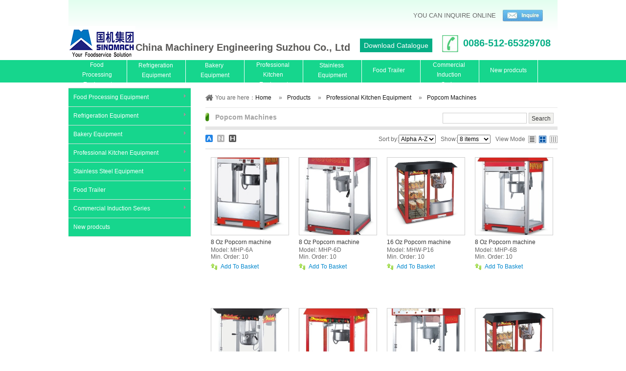

--- FILE ---
content_type: text/html; charset=UTF-8
request_url: http://www.cmecfm.com/products-category/popcom-machines.html
body_size: 6418
content:
<!--Designed by Suzhou Wonder Technology Co., Ltd.<br>
If you have any comments or suggestions please send your E-mail to service@iwonder.cn -->
<!DOCTYPE html>
<html lang="en" prefix="og: http://ogp.me/ns# fb: http://ogp.me/ns/fb#">
<head>
    <meta charset="UTF-8">
    <title>Popcom Machines, Popcom Machines Products, Popcom Machines Manufacturers, Popcom Machines Suppliers and Exporters - China  Machinery Engineering Suzhou Co., Ltd</title>
    <meta name="keywords" content="Popcom Machines, Popcom Machines Manufacturers, Popcom Machines Suppliers, Popcom Machines Exporters"/>
    <meta name="description" content="Popcom Machines, find quality Popcom Machines Products,Popcom Machines Manufacturers, Popcom Machines Suppliers and Exporters atChina  Machinery Engineering Suzhou Co., Ltd."/>
    <link rel="dns-prefetch" href="http://cmecfm.usa02.wondercdn.com">
    <meta http-equiv="X-UA-Compatible" content="IE=edge,Chrome=1"/>
    <meta name="viewport" content="width=device-width, initial-scale=1.0, maximum-scale=1.0, user-scalable=no">
            <link href="https://fonts.googleapis.com/css?family=Pontano+Sans&amp;display=swap" rel="stylesheet">
    <link rel="amphtml" href="https://www.example.com/url/to/amp/document.html">
    <link rel="stylesheet" href="http://cmecfm.usa02.wondercdn.com/public/static/css/home/en-us/reset2.css">
    <link rel="stylesheet" href="http://cmecfm.usa02.wondercdn.com/public/static/css/home/en-us/style.css?v=1">
    <script defer src="http://cmecfm.usa02.wondercdn.com/public/static/js/home/en-us/jquery-1.8.3.min.js"></script>
    <script defer src="http://cmecfm.usa02.wondercdn.com/public/static/js/home/en-us/collection.js"></script>
    <script defer src="http://cmecfm.usa02.wondercdn.com/public/static/js/home/en-us/public.js"></script>
    <script defer src="http://cmecfm.usa02.wondercdn.com/public/static/js/home/en-us/rollSlide.js"></script>
    <script defer src="/public/static/js/home/en-us/iwonder.js"></script>
    <script defer src="http://cmecfm.usa02.wondercdn.com/public/static/js/common/jquery.form.js"></script>
    <script defer src="http://cmecfm.usa02.wondercdn.com/public/static/js/common/layer/layer.js"></script>
    <script defer src="http://cmecfm.usa02.wondercdn.com/public/static/js/home/en-us/php.js"></script>
                <meta property="og:title" content="Popcom Machines"/>
    <meta property="og:type" content="website"/>
    <meta property="og:url" content="http://www.cmecfm.com/products-category/popcom-machines.html"/>
    <meta property="og:site_name" content="PTC Hotel Equipment"/>
    <meta property="og:description" content="Popcom Machines, find quality Popcom Machines Products,Popcom Machines Manufacturers, Popcom Machines Suppliers and Exporters atChina  Machinery Engineering Suzhou Co., Ltd."/>
    <meta property="og:image" content="http://cmecfm.usa02.wondercdn.com/uploads/image/66f8e2972a841.png"/>
</head>
<body>
<div class="header">
    <div class="content">
        <div class="items">
            <div class="logo_box">
                <a href="/"><img src="http://cmecfm.usa02.wondercdn.com/uploads/image/66f8e2972a841.png" alt=""></a>
            </div>
            <h3>China  Machinery Engineering Suzhou Co., Ltd</h3>
            <a href="/download.html" class="download">Download Catalogue</a>
            <div class="mobile"><img src="http://cmecfm.usa02.wondercdn.com/public/static/images/home/en-us/918_icon.png" alt="">0086-512-65329708</div>
            <div class="email">YOU CAN INQUIRE ONLINE <a href="mailto:zhong.chencheng@cmecsz.com"><img src="http://cmecfm.usa02.wondercdn.com/public/static/images/home/en-us/924_icon.png" alt=""></a></div>
        </div>
    </div>
    <div class="header_nav">
        <div class="content">
            <div class="nav">
                <ul class="nav_normal nav_list">
                                        <li class="dropdown ">
                        <a href="/products-category/food-preparation.html">
                            <span>Food Processing Equipment</span>
                        </a>
                                                <ul class="dropdown_menu ">
                                                        <li><a href="/products-category/vegetable-processing.html">Vegetable Processing</a></li>
                                                        <li><a href="/products-category/bakery-preparation.html">Bakery Preparation</a></li>
                                                        <li><a href="/products-category/melamine-tray.html">Melamine Tray</a></li>
                                                        <li><a href="/products-category/blending-and-drinks.html">Blending And Drinks</a></li>
                                                        <li><a href="/products-category/tm-series-plucker.html">TM Series Plucker</a></li>
                                                        <li><a href="/products-category/meat-processing.html">Meat Processing</a></li>
                                                        <li><a href="/products-category/food-vegetable-cutter-series.html">Food Vegetable Cutter Series</a></li>
                                                        <li><a href="/products-category/noodle-presser.html">Noodle Presser</a></li>
                                                        <li><a href="/products-category/flour-mill-machine.html">Flour Mill Machine</a></li>
                                                    </ul>
                                            </li>
                                        <li class="dropdown ">
                        <a href="/products-category/refrigeration-equipment.html">
                            <span>Refrigeration Equipment</span>
                        </a>
                                                <ul class="dropdown_menu ">
                                                        <li><a href="/products-category/display-case.html">Display Case</a></li>
                                                        <li><a href="/products-category/drinks.html">Drinks</a></li>
                                                        <li><a href="/products-category/ice-machine.html">Ice Machine</a></li>
                                                        <li><a href="/products-category/refrigerator-and-freezer.html">Refrigerator And Freezer</a></li>
                                                        <li><a href="/products-category/ice-cream-machine.html">Ice Cream Machine</a></li>
                                                        <li><a href="/products-category/ice-lolly-machine.html">Ice Lolly Machine</a></li>
                                                        <li><a href="/products-category/buffet-fridge.html">Buffet fridge</a></li>
                                                    </ul>
                                            </li>
                                        <li class="dropdown ">
                        <a href="/products-category/baking-equipment.html">
                            <span>Bakery Equipment</span>
                        </a>
                                                <ul class="dropdown_menu ">
                                                        <li><a href="/products-category/commercial-pizza-ovens.html">Commercial Pizza Ovens</a></li>
                                                        <li><a href="/products-category/baking-ovens.html">Baking Ovens</a></li>
                                                        <li><a href="/products-category/other-and-accessories.html">Other And Accessories</a></li>
                                                        <li><a href="/products-category/convection-ovens.html">Convection Ovens</a></li>
                                                        <li><a href="/products-category/combi-ovens.html">Combi Ovens</a></li>
                                                    </ul>
                                            </li>
                                        <li class="dropdown ">
                        <a href="/products-category/cooking-equipment.html">
                            <span>Professional Kitchen Equipment</span>
                        </a>
                                                <ul class="dropdown_menu ">
                                                        <li><a href="/products-category/popcom-machines.html">Popcom Machines</a></li>
                                                        <li><a href="/products-category/donut-machines.html">Donut Machines</a></li>
                                                        <li><a href="/products-category/commercial-fryers.html">Commercial Fryers</a></li>
                                                        <li><a href="/products-category/combination-cooking-line.html">Combination Cooking Line</a></li>
                                                        <li><a href="/products-category/gas-stove.html">Gas Stove</a></li>
                                                        <li><a href="/products-category/electric-food-warmers.html">Electric Food Warmers</a></li>
                                                        <li><a href="/products-category/commercial-waffle-makers.html">Commercial Waffle Makers</a></li>
                                                        <li><a href="/products-category/hot-food-display.html">Hot Food Display</a></li>
                                                        <li><a href="/products-category/commercial-grills.html">Commercial Grills</a></li>
                                                        <li><a href="/products-category/hot-chocolate-machine.html">Hot chocolate machine</a></li>
                                                        <li><a href="/products-category/bain-maries.html">Bain Maries</a></li>
                                                        <li><a href="/products-category/commercial-griddles.html">Commercial Griddles</a></li>
                                                        <li><a href="/products-category/commercial-toasters.html">Commercial Toasters</a></li>
                                                        <li><a href="/products-category/chicken-rotisserie-ovens.html">Chicken Rotisserie Ovens</a></li>
                                                        <li><a href="/products-category/salamander-grills.html">Salamander Grills</a></li>
                                                        <li><a href="/products-category/shawarma-machines.html">Shawarma Machines</a></li>
                                                        <li><a href="/products-category/hot-dog-grills.html">Hot Dog Grills</a></li>
                                                        <li><a href="/products-category/contact-grill.html">Contact Grill</a></li>
                                                        <li><a href="/products-category/candy-floss-machines.html">Candy Floss Machines</a></li>
                                                        <li><a href="/products-category/crepe-machines.html">Crepe Machines</a></li>
                                                        <li><a href="/products-category/sealing-machine.html">Sealing machine</a></li>
                                                        <li><a href="/products-category/food-heat-lamps.html">Food Heat Lamps</a></li>
                                                        <li><a href="/products-category/commercial-electric-hot-plates.html">Commercial Electric Hot Plates</a></li>
                                                        <li><a href="/products-category/restaurant-steamers.html">Restaurant Steamers</a></li>
                                                    </ul>
                                            </li>
                                        <li class="dropdown ">
                        <a href="/products-category/stainless-steel-equipment.html">
                            <span>Stainless Equipment</span>
                        </a>
                                                <ul class="dropdown_menu ">
                                                        <li><a href="/products-category/chafe-dish-and-dispenser.html">Chafe Dish And Dispenser</a></li>
                                                        <li><a href="/products-category/table-and-sink.html">Table And Sink</a></li>
                                                        <li><a href="/products-category/shelf-and-cabinet.html">Shelf And Cabinet</a></li>
                                                        <li><a href="/products-category/rack-and-cart.html">Rack And Cart</a></li>
                                                    </ul>
                                            </li>
                                        <li class="dropdown ">
                        <a href="/products-category/vending-machines.html">
                            <span>Food Trailer</span>
                        </a>
                                                <ul class="dropdown_menu ">
                                                        <li><a href="/products-category/snack-amp-drink-vending-machine.html">Food Trailer</a></li>
                                                    </ul>
                                            </li>
                                        <li class="dropdown ">
                        <a href="/products-category/commercial-induction-series.html">
                            <span>Commercial Induction Series</span>
                        </a>
                                                <ul class="dropdown_menu ">
                                                        <li><a href="/products-category/commercial-induction-cooker.html">Commercial Induction Cooker</a></li>
                                                        <li><a href="/products-category/commercial-induction-deep-fryer.html">Commercial Induction Deep Fryer</a></li>
                                                        <li><a href="/products-category/commercial-induction-warmer.html">Commercial Induction Warmer</a></li>
                                                    </ul>
                                            </li>
                                        <li class="dropdown ">
                        <a href="/products-category/new-prodcuts.html">
                            <span>New prodcuts</span>
                        </a>
                                            </li>
                                    </ul>
            </div>
        </div>
    </div>
</div>
<div class="con_tabInfo product_box">
    <div class="content">
        <div class="items">
            <div class="tab_left">
    <div class="tab_links">
                <div class="nav_link">
            <a href="/products-category/food-preparation.html">Food Processing Equipment</a>
                        <div class="nav_serLink">
                                <div class="item">
                    <a href="/products-category/vegetable-processing.html">Vegetable Processing</a>
                                        <div class="nav_thirdLink">
                        <ul>
                                                        <li><a href="/products-category/vegetable-and-meat-processors.html">Vegetable and Meat Processors</a></li>
                                                        <li><a href="/products-category/potato-peeling-machines.html">Potato Peeling Machines</a></li>
                                                        <li><a href="/products-category/bowl-cutters.html">Bowl Cutters</a></li>
                                                        <li><a href="/products-category/potato-chips-machines.html">potato Chips Machines</a></li>
                                                    </ul>
                    </div>
                                    </div>
                                <div class="item">
                    <a href="/products-category/bakery-preparation.html">Bakery Preparation</a>
                                        <div class="nav_thirdLink">
                        <ul>
                                                        <li><a href="/products-category/food-mixers.html">Food Mixers</a></li>
                                                        <li><a href="/products-category/dough-sheeters.html">Dough Sheeters</a></li>
                                                        <li><a href="/products-category/spiral-mixers.html">Spiral Mixers</a></li>
                                                        <li><a href="/products-category/pizza-dough-presses.html">Pizza Dough Presses</a></li>
                                                        <li><a href="/products-category/bread-slicers.html">Bread Slicers</a></li>
                                                    </ul>
                    </div>
                                    </div>
                                <div class="item">
                    <a href="/products-category/melamine-tray.html">Melamine Tray</a>
                                    </div>
                                <div class="item">
                    <a href="/products-category/blending-and-drinks.html">Blending And Drinks</a>
                                        <div class="nav_thirdLink">
                        <ul>
                                                        <li><a href="/products-category/commerical-orange-juicers.html">Commerical Orange Juicers</a></li>
                                                        <li><a href="/products-category/milk-shakers.html">Milk Shakers</a></li>
                                                        <li><a href="/products-category/commercial-blenders.html">Commercial Blenders</a></li>
                                                    </ul>
                    </div>
                                    </div>
                                <div class="item">
                    <a href="/products-category/tm-series-plucker.html">TM Series Plucker</a>
                                    </div>
                                <div class="item">
                    <a href="/products-category/meat-processing.html">Meat Processing</a>
                                        <div class="nav_thirdLink">
                        <ul>
                                                        <li><a href="/products-category/commercial-meat-slicers.html">Commercial Meat Slicers</a></li>
                                                        <li><a href="/products-category/commercial-meat-grinders.html">Commercial Meat Grinders</a></li>
                                                        <li><a href="/products-category/meatball-machines.html">Meatball Machines</a></li>
                                                        <li><a href="/products-category/sausage-fillers.html">Sausage Fillers</a></li>
                                                        <li><a href="/products-category/meat-bone-saws.html">Meat Bone Saws</a></li>
                                                    </ul>
                    </div>
                                    </div>
                                <div class="item">
                    <a href="/products-category/food-vegetable-cutter-series.html">Food Vegetable Cutter Series</a>
                                    </div>
                                <div class="item">
                    <a href="/products-category/noodle-presser.html">Noodle Presser</a>
                                    </div>
                                <div class="item">
                    <a href="/products-category/flour-mill-machine.html">Flour Mill Machine</a>
                                    </div>
                            </div>
                    </div>
                <div class="nav_link">
            <a href="/products-category/refrigeration-equipment.html">Refrigeration Equipment</a>
                        <div class="nav_serLink">
                                <div class="item">
                    <a href="/products-category/display-case.html">Display Case</a>
                                        <div class="nav_thirdLink">
                        <ul>
                                                        <li><a href="/products-category/salad-bar-series.html">Salad Bar Series</a></li>
                                                        <li><a href="/products-category/super-market-display.html">super Market Display</a></li>
                                                        <li><a href="/products-category/refrigerated-sushi-cases.html">Refrigerated Sushi Cases</a></li>
                                                        <li><a href="/products-category/ice-cream-displays.html">Ice Cream Displays</a></li>
                                                        <li><a href="/products-category/bakery-cases.html">Bakery Cases</a></li>
                                                    </ul>
                    </div>
                                    </div>
                                <div class="item">
                    <a href="/products-category/drinks.html">Drinks</a>
                                        <div class="nav_thirdLink">
                        <ul>
                                                        <li><a href="/products-category/beverage-dispensers.html">Beverage Dispensers</a></li>
                                                        <li><a href="/products-category/bar-refrigerators.html">Bar refrigerators</a></li>
                                                        <li><a href="/products-category/wine-coolers.html">Wine Coolers</a></li>
                                                        <li><a href="/products-category/beverage-refrigerators.html">Beverage Refrigerators</a></li>
                                                        <li><a href="/products-category/slush-machines.html">Slush Machines</a></li>
                                                    </ul>
                    </div>
                                    </div>
                                <div class="item">
                    <a href="/products-category/ice-machine.html">Ice Machine</a>
                                        <div class="nav_thirdLink">
                        <ul>
                                                        <li><a href="/products-category/ice-crushers.html">Ice Crushers</a></li>
                                                        <li><a href="/products-category/commercial-ice-makers.html">Commercial Ice Makers</a></li>
                                                    </ul>
                    </div>
                                    </div>
                                <div class="item">
                    <a href="/products-category/refrigerator-and-freezer.html">Refrigerator And Freezer</a>
                                        <div class="nav_thirdLink">
                        <ul>
                                                        <li><a href="/products-category/commercial-prep-tables.html">Commercial Prep Tables</a></li>
                                                        <li><a href="/products-category/walkin-cold-rooms.html">Walk-in Cold Rooms</a></li>
                                                    </ul>
                    </div>
                                    </div>
                                <div class="item">
                    <a href="/products-category/ice-cream-machine.html">Ice Cream Machine</a>
                                        <div class="nav_thirdLink">
                        <ul>
                                                        <li><a href="/products-category/ice-cream-machines.html">Ice Cream Machines</a></li>
                                                        <li><a href="/products-category/hard-ice-cream-machine.html">Hard Ice Cream Machine</a></li>
                                                        <li><a href="/products-category/ice-cream-cone-machines.html">Ice Cream Cone Machines</a></li>
                                                    </ul>
                    </div>
                                    </div>
                                <div class="item">
                    <a href="/products-category/ice-lolly-machine.html">Ice Lolly Machine</a>
                                    </div>
                                <div class="item">
                    <a href="/products-category/buffet-fridge.html">Buffet fridge</a>
                                    </div>
                            </div>
                    </div>
                <div class="nav_link">
            <a href="/products-category/baking-equipment.html">Bakery Equipment</a>
                        <div class="nav_serLink">
                                <div class="item">
                    <a href="/products-category/commercial-pizza-ovens.html">Commercial Pizza Ovens</a>
                                        <div class="nav_thirdLink">
                        <ul>
                                                        <li><a href="/products-category/wood-fired-pizza-oven.html">Wood Fired Pizza Oven</a></li>
                                                        <li><a href="/products-category/electric-pizza-ovens.html">Electric Pizza Ovens</a></li>
                                                        <li><a href="/products-category/conveyor-pizza-ovens.html">Conveyor Pizza Ovens</a></li>
                                                        <li><a href="/products-category/gas-pizza-ovens.html">Gas Pizza Ovens</a></li>
                                                    </ul>
                    </div>
                                    </div>
                                <div class="item">
                    <a href="/products-category/baking-ovens.html">Baking Ovens</a>
                                        <div class="nav_thirdLink">
                        <ul>
                                                        <li><a href="/products-category/gas-baking-ovens.html">Gas Baking Ovens</a></li>
                                                        <li><a href="/products-category/electric-baking-ovens.html">Electric Baking Ovens</a></li>
                                                        <li><a href="/products-category/electric-rack-ovens.html">Electric Rack Ovens</a></li>
                                                        <li><a href="/products-category/gas-rack-ovens.html">Gas Rack Ovens</a></li>
                                                        <li><a href="/products-category/diesel-rack-ovens.html">Diesel Rack Ovens</a></li>
                                                    </ul>
                    </div>
                                    </div>
                                <div class="item">
                    <a href="/products-category/other-and-accessories.html">Other And Accessories</a>
                                        <div class="nav_thirdLink">
                        <ul>
                                                        <li><a href="/products-category/bakery-proofers.html">Bakery Proofers</a></li>
                                                        <li><a href="/products-category/paste-dividing-machine.html">Paste dividing machine</a></li>
                                                    </ul>
                    </div>
                                    </div>
                                <div class="item">
                    <a href="/products-category/convection-ovens.html">Convection Ovens</a>
                                        <div class="nav_thirdLink">
                        <ul>
                                                        <li><a href="/products-category/electric-convection-ovens.html">Electric Convection Ovens</a></li>
                                                        <li><a href="/products-category/gas-convection-ovens.html">Gas Convection Ovens</a></li>
                                                    </ul>
                    </div>
                                    </div>
                                <div class="item">
                    <a href="/products-category/combi-ovens.html">Combi Ovens</a>
                                        <div class="nav_thirdLink">
                        <ul>
                                                        <li><a href="/products-category/electric-combi-ovens.html">Electric Combi Ovens</a></li>
                                                    </ul>
                    </div>
                                    </div>
                            </div>
                    </div>
                <div class="nav_link">
            <a href="/products-category/cooking-equipment.html">Professional Kitchen Equipment</a>
                        <div class="nav_serLink">
                                <div class="item">
                    <a href="/products-category/popcom-machines.html">Popcom Machines</a>
                                    </div>
                                <div class="item">
                    <a href="/products-category/donut-machines.html">Donut Machines</a>
                                    </div>
                                <div class="item">
                    <a href="/products-category/commercial-fryers.html">Commercial Fryers</a>
                                        <div class="nav_thirdLink">
                        <ul>
                                                        <li><a href="/products-category/commercial-gas-fryers.html">Commercial Gas Fryers</a></li>
                                                        <li><a href="/products-category/commercial-electric-fryers.html">Commercial Electric Fryers</a></li>
                                                        <li><a href="/products-category/electricampgas-pressure-fryer.html">Electric&amp;Gas Pressure Fryer</a></li>
                                                    </ul>
                    </div>
                                    </div>
                                <div class="item">
                    <a href="/products-category/combination-cooking-line.html">Combination Cooking Line</a>
                                    </div>
                                <div class="item">
                    <a href="/products-category/gas-stove.html">Gas Stove</a>
                                    </div>
                                <div class="item">
                    <a href="/products-category/electric-food-warmers.html">Electric Food Warmers</a>
                                    </div>
                                <div class="item">
                    <a href="/products-category/commercial-waffle-makers.html">Commercial Waffle Makers</a>
                                    </div>
                                <div class="item">
                    <a href="/products-category/hot-food-display.html">Hot Food Display</a>
                                    </div>
                                <div class="item">
                    <a href="/products-category/commercial-grills.html">Commercial Grills</a>
                                        <div class="nav_thirdLink">
                        <ul>
                                                        <li><a href="/products-category/gas-char-grills.html">Gas Char Grills</a></li>
                                                        <li><a href="/products-category/cuttlefish-ball-grills.html">Cuttlefish Ball Grills</a></li>
                                                        <li><a href="/products-category/electric-vertical-grills.html">Electric Vertical Grills</a></li>
                                                    </ul>
                    </div>
                                    </div>
                                <div class="item">
                    <a href="/products-category/hot-chocolate-machine.html">Hot chocolate machine</a>
                                    </div>
                                <div class="item">
                    <a href="/products-category/bain-maries.html">Bain Maries</a>
                                    </div>
                                <div class="item">
                    <a href="/products-category/commercial-griddles.html">Commercial Griddles</a>
                                        <div class="nav_thirdLink">
                        <ul>
                                                        <li><a href="/products-category/commercial-electric-griddles.html">Commercial Electric Griddles</a></li>
                                                        <li><a href="/products-category/commercial-gas-griddles.html">commercial Gas Griddles</a></li>
                                                    </ul>
                    </div>
                                    </div>
                                <div class="item">
                    <a href="/products-category/commercial-toasters.html">Commercial Toasters</a>
                                    </div>
                                <div class="item">
                    <a href="/products-category/chicken-rotisserie-ovens.html">Chicken Rotisserie Ovens</a>
                                        <div class="nav_thirdLink">
                        <ul>
                                                        <li><a href="/products-category/gas-chicken-rotisserie-ovens.html">Gas Chicken Rotisserie Ovens</a></li>
                                                        <li><a href="/products-category/electric-chicken-rotisserie-ovens.html">Electric Chicken Rotisserie Ovens</a></li>
                                                    </ul>
                    </div>
                                    </div>
                                <div class="item">
                    <a href="/products-category/salamander-grills.html">Salamander Grills</a>
                                        <div class="nav_thirdLink">
                        <ul>
                                                        <li><a href="/products-category/electric-salamander-grills.html">Electric Salamander Grills</a></li>
                                                        <li><a href="/products-category/gas-salamander-grills.html">Gas SAlamander Grills</a></li>
                                                    </ul>
                    </div>
                                    </div>
                                <div class="item">
                    <a href="/products-category/shawarma-machines.html">Shawarma Machines</a>
                                    </div>
                                <div class="item">
                    <a href="/products-category/hot-dog-grills.html">Hot Dog Grills</a>
                                    </div>
                                <div class="item">
                    <a href="/products-category/contact-grill.html">Contact Grill</a>
                                    </div>
                                <div class="item">
                    <a href="/products-category/candy-floss-machines.html">Candy Floss Machines</a>
                                        <div class="nav_thirdLink">
                        <ul>
                                                        <li><a href="/products-category/electric-candy-flossmachines.html">Electric Candy FlossMachines</a></li>
                                                        <li><a href="/products-category/gas-candy-floss-machines.html">gas Candy Floss Machines</a></li>
                                                    </ul>
                    </div>
                                    </div>
                                <div class="item">
                    <a href="/products-category/crepe-machines.html">Crepe Machines</a>
                                        <div class="nav_thirdLink">
                        <ul>
                                                        <li><a href="/products-category/gas-crepe-machines.html">Gas Crepe Machines</a></li>
                                                        <li><a href="/products-category/elctric-crepe-machines.html">Elctric Crepe Machines</a></li>
                                                    </ul>
                    </div>
                                    </div>
                                <div class="item">
                    <a href="/products-category/sealing-machine.html">Sealing machine</a>
                                    </div>
                                <div class="item">
                    <a href="/products-category/food-heat-lamps.html">Food Heat Lamps</a>
                                    </div>
                                <div class="item">
                    <a href="/products-category/commercial-electric-hot-plates.html">Commercial Electric Hot Plates</a>
                                    </div>
                                <div class="item">
                    <a href="/products-category/restaurant-steamers.html">Restaurant Steamers</a>
                                        <div class="nav_thirdLink">
                        <ul>
                                                        <li><a href="/products-category/electric-restaurant-steamers.html">Electric Restaurant Steamers</a></li>
                                                    </ul>
                    </div>
                                    </div>
                            </div>
                    </div>
                <div class="nav_link">
            <a href="/products-category/stainless-steel-equipment.html">Stainless Steel Equipment</a>
                        <div class="nav_serLink">
                                <div class="item">
                    <a href="/products-category/chafe-dish-and-dispenser.html">Chafe Dish And Dispenser</a>
                                        <div class="nav_thirdLink">
                        <ul>
                                                        <li><a href="/products-category/chafe-dish.html">Chafe Dish</a></li>
                                                    </ul>
                    </div>
                                    </div>
                                <div class="item">
                    <a href="/products-category/table-and-sink.html">Table And Sink</a>
                                        <div class="nav_thirdLink">
                        <ul>
                                                        <li><a href="/products-category/compartment-sinks.html">Compartment Sinks</a></li>
                                                        <li><a href="/products-category/stainless-working-tables.html">Stainless Working Tables</a></li>
                                                    </ul>
                    </div>
                                    </div>
                                <div class="item">
                    <a href="/products-category/shelf-and-cabinet.html">Shelf And Cabinet</a>
                                        <div class="nav_thirdLink">
                        <ul>
                                                        <li><a href="/products-category/stainless-steel-cabinets.html">Stainless Steel Cabinets</a></li>
                                                        <li><a href="/products-category/stainless-steel-shelving.html">Stainless Steel Shelving</a></li>
                                                    </ul>
                    </div>
                                    </div>
                                <div class="item">
                    <a href="/products-category/rack-and-cart.html">Rack And Cart</a>
                                        <div class="nav_thirdLink">
                        <ul>
                                                        <li><a href="/products-category/plate-stacking-trolleys.html">Plate Stacking Trolleys</a></li>
                                                    </ul>
                    </div>
                                    </div>
                            </div>
                    </div>
                <div class="nav_link">
            <a href="/products-category/vending-machines.html">Food Trailer</a>
                        <div class="nav_serLink">
                                <div class="item">
                    <a href="/products-category/snack-amp-drink-vending-machine.html">Food Trailer</a>
                                    </div>
                            </div>
                    </div>
                <div class="nav_link">
            <a href="/products-category/commercial-induction-series.html">Commercial Induction Series</a>
                        <div class="nav_serLink">
                                <div class="item">
                    <a href="/products-category/commercial-induction-cooker.html">Commercial Induction Cooker</a>
                                    </div>
                                <div class="item">
                    <a href="/products-category/commercial-induction-deep-fryer.html">Commercial Induction Deep Fryer</a>
                                    </div>
                                <div class="item">
                    <a href="/products-category/commercial-induction-warmer.html">Commercial Induction Warmer</a>
                                    </div>
                            </div>
                    </div>
                <div class="nav_link">
            <a href="/products-category/new-prodcuts.html">New prodcuts</a>
                    </div>
            </div>
</div>
            <div class="tab_info">
                <div class="col_box products_list_box">
                    <div class="Crumbs">
                        <div class="Crumbs_nav">
                            <span class="youAreHere">You are here：</span><ul itemscope itemtype="https://schema.org/BreadcrumbList"><li itemprop="itemListElement" itemscope="" itemtype="https://schema.org/ListItem"><a itemprop="item" href='/' ><span itemprop="name">Home</span></a><meta itemprop="position" content="1" /></li> <i>»</i> <li itemprop="itemListElement" itemscope="" itemtype="https://schema.org/ListItem"><a itemscope itemtype="https://schema.org/WebPage" itemprop="item" itemid='/products'  href='/products.html' ><span itemprop="name">Products</span></a><meta itemprop="position" content="2" /></li> <i>»</i> <li itemprop="itemListElement" itemscope="" itemtype="https://schema.org/ListItem"><a itemscope itemtype="https://schema.org/WebPage" itemprop="item" itemid='/products-category/cooking-equipment'  href='/products-category/cooking-equipment.html' ><span itemprop="name">Professional Kitchen Equipment</span></a><meta itemprop="position" content="3" /></li> <i>»</i> <li itemprop="itemListElement" itemscope="" itemtype="https://schema.org/ListItem"><a itemscope itemtype="https://schema.org/WebPage" itemprop="item" itemid='/products-category/popcom-machines'  href='/products-category/popcom-machines.html'  class='on'><span itemprop="name">Popcom Machines</span></a><meta itemprop="position" content="4" /></li></ul>                        </div>
                    </div>
                    <div class="tip">
                        <h1>Popcom Machines</h1>
                        <div class="search_form">
                            <div class="input">
                                <input type="text" id="keyword" name="keyword" value="">
                                <button class="sub" id="subPro">Search</button>
                            </div>
                        </div>
                    </div>
                    <div class="screen">
                        <div class="screen_left">
                            <a onclick="setChange('all',0)" class="on"><img src="http://cmecfm.usa02.wondercdn.com/public/static/images/home/en-us/allpro_icon_on.png" alt=""></a>
                            <a onclick="setChange('new',1)" ><img src="http://cmecfm.usa02.wondercdn.com/public/static/images/home/en-us/newpro_icon.png" alt=""></a>
                            <a onclick="setChange('hot',1)" ><img src="http://cmecfm.usa02.wondercdn.com/public/static/images/home/en-us/hotpro_icon.png" alt=""></a>
                            <input type="hidden" id="srks" value="1">
                        </div>
                        <div class="screen_right">
                            <div class="items">
                                <div class="item">
                                    Sort by:
                                    <select id="sort" onchange="setChange('sort',0)">
                                        <option value="0" >Alpha A-Z</option>
                                        <option value="1" >Alpha Z-A</option>
                                    </select>
                                </div>
                                <div class="item">
                                    Show:
                                    <select id="show" onchange="setChange('show',0)">
                                        <option value="8" >8 items</option>
                                        <option value="15" >15 items</option>
                                        <option value="20" >20 items</option>
                                        <option value="30" >30 items</option>
                                    </select>
                                </div>
                                <div class="item">
                                    View Mode
                                    <a onclick="setChange('model',1)" class="icon "></a>
                                    <a onclick="setChange('model',2)" class="icon on"></a>
                                    <a onclick="setChange('model',3)" class="icon "></a>
                                    <input type="hidden" id="model1" value="2">
                                    <input type="hidden" id="path" value="/products-category/popcom-machines">
                                </div>
                            </div>
                        </div>
                    </div>
                                        <div class="pro_items ">
                                                <div class="list_box">
                            <div class="product_list">
                                <div class="img_box">
                                    <a href="/product/8-oz-popcorn-machine-1302.html" title="8 Oz Popcorn machine">
                                        <img src="http://cmecfm.usa02.wondercdn.com/uploads/image/rkvl2ycyj3crkvl2ycyj3c.jpg" alt="8 Oz Popcorn machine">
                                    </a>
                                </div>
                                <div class="products_describe">
                                    <a href="/product/8-oz-popcorn-machine-1302.html"><h5>8 Oz Popcorn machine</h5></a>
                                    <p>Model: MHP-6A</p>
                                    <p>Min. Order: 10</p>
                                </div>
                                <div class="products_inquire">
                                    <a class="addToBasket" pro_id="1302">Add To Basket</a>
                                    <div class="btn">
                                        <a href="javascript:void(0)"  p_id="1302" class="inquire" title="Inquire">Inquire</a>
                                    </div>
                                </div>
                            </div>
                        </div>
                                                <div class="list_box">
                            <div class="product_list">
                                <div class="img_box">
                                    <a href="/product/8-oz-popcorn-machine-1303.html" title="8 Oz Popcorn machine">
                                        <img src="http://cmecfm.usa02.wondercdn.com/uploads/image/rx3c02vikqxrx3c02vikqx.jpg" alt="8 Oz Popcorn machine">
                                    </a>
                                </div>
                                <div class="products_describe">
                                    <a href="/product/8-oz-popcorn-machine-1303.html"><h5>8 Oz Popcorn machine</h5></a>
                                    <p>Model: MHP-6D</p>
                                    <p>Min. Order: 10</p>
                                </div>
                                <div class="products_inquire">
                                    <a class="addToBasket" pro_id="1303">Add To Basket</a>
                                    <div class="btn">
                                        <a href="javascript:void(0)"  p_id="1303" class="inquire" title="Inquire">Inquire</a>
                                    </div>
                                </div>
                            </div>
                        </div>
                                                <div class="list_box">
                            <div class="product_list">
                                <div class="img_box">
                                    <a href="/product/16-oz-popcorn-machine.html" title="16 Oz Popcorn machine">
                                        <img src="http://cmecfm.usa02.wondercdn.com/uploads/image/intinehr3u3intinehr3u3.jpg" alt="16 Oz Popcorn machine">
                                    </a>
                                </div>
                                <div class="products_describe">
                                    <a href="/product/16-oz-popcorn-machine.html"><h5>16 Oz Popcorn machine</h5></a>
                                    <p>Model: MHW-P16</p>
                                    <p>Min. Order: 10</p>
                                </div>
                                <div class="products_inquire">
                                    <a class="addToBasket" pro_id="1304">Add To Basket</a>
                                    <div class="btn">
                                        <a href="javascript:void(0)"  p_id="1304" class="inquire" title="Inquire">Inquire</a>
                                    </div>
                                </div>
                            </div>
                        </div>
                                                <div class="list_box">
                            <div class="product_list">
                                <div class="img_box">
                                    <a href="/product/8-oz-popcorn-machine-1305.html" title="8 Oz Popcorn machine ">
                                        <img src="http://cmecfm.usa02.wondercdn.com/uploads/image/0ynqndbpfgs0ynqndbpfgs.jpg" alt="8 Oz Popcorn machine ">
                                    </a>
                                </div>
                                <div class="products_describe">
                                    <a href="/product/8-oz-popcorn-machine-1305.html"><h5>8 Oz Popcorn machine </h5></a>
                                    <p>Model: MHP-6B</p>
                                    <p>Min. Order: 10</p>
                                </div>
                                <div class="products_inquire">
                                    <a class="addToBasket" pro_id="1305">Add To Basket</a>
                                    <div class="btn">
                                        <a href="javascript:void(0)"  p_id="1305" class="inquire" title="Inquire">Inquire</a>
                                    </div>
                                </div>
                            </div>
                        </div>
                                                <div class="list_box">
                            <div class="product_list">
                                <div class="img_box">
                                    <a href="/product/12-oz-popcorn-machine.html" title="12 Oz Popcorn machine">
                                        <img src="http://cmecfm.usa02.wondercdn.com/uploads/image/ivlpkpwy20bivlpkpwy20b.jpg" alt="12 Oz Popcorn machine">
                                    </a>
                                </div>
                                <div class="products_describe">
                                    <a href="/product/12-oz-popcorn-machine.html"><h5>12 Oz Popcorn machine</h5></a>
                                    <p>Model: MHP-12B</p>
                                    <p>Min. Order: 10</p>
                                </div>
                                <div class="products_inquire">
                                    <a class="addToBasket" pro_id="1306">Add To Basket</a>
                                    <div class="btn">
                                        <a href="javascript:void(0)"  p_id="1306" class="inquire" title="Inquire">Inquire</a>
                                    </div>
                                </div>
                            </div>
                        </div>
                                                <div class="list_box">
                            <div class="product_list">
                                <div class="img_box">
                                    <a href="/product/8-oz-popcorn-machine-1307.html" title="8 Oz Popcorn machine">
                                        <img src="http://cmecfm.usa02.wondercdn.com/uploads/image/0c3msblrbcq0c3msblrbcq.jpg" alt="8 Oz Popcorn machine">
                                    </a>
                                </div>
                                <div class="products_describe">
                                    <a href="/product/8-oz-popcorn-machine-1307.html"><h5>8 Oz Popcorn machine</h5></a>
                                    <p>Model: MHP-7B</p>
                                    <p>Min. Order: 10</p>
                                </div>
                                <div class="products_inquire">
                                    <a class="addToBasket" pro_id="1307">Add To Basket</a>
                                    <div class="btn">
                                        <a href="javascript:void(0)"  p_id="1307" class="inquire" title="Inquire">Inquire</a>
                                    </div>
                                </div>
                            </div>
                        </div>
                                                <div class="list_box">
                            <div class="product_list">
                                <div class="img_box">
                                    <a href="/product/8-oz-popcorn-machine-1308.html" title="8 Oz Popcorn machine">
                                        <img src="http://cmecfm.usa02.wondercdn.com/uploads/image/radb120vzvqradb120vzvq.jpg" alt="8 Oz Popcorn machine">
                                    </a>
                                </div>
                                <div class="products_describe">
                                    <a href="/product/8-oz-popcorn-machine-1308.html"><h5>8 Oz Popcorn machine</h5></a>
                                    <p>Model: MHP-8A</p>
                                    <p>Min. Order: 10</p>
                                </div>
                                <div class="products_inquire">
                                    <a class="addToBasket" pro_id="1308">Add To Basket</a>
                                    <div class="btn">
                                        <a href="javascript:void(0)"  p_id="1308" class="inquire" title="Inquire">Inquire</a>
                                    </div>
                                </div>
                            </div>
                        </div>
                                                <div class="list_box">
                            <div class="product_list">
                                <div class="img_box">
                                    <a href="/product/8-oz-popcorn-machine-1309.html" title="8 Oz Popcorn machine">
                                        <img src="http://cmecfm.usa02.wondercdn.com/uploads/image/zd1cvzxd0l2zd1cvzxd0l2.jpg" alt="8 Oz Popcorn machine">
                                    </a>
                                </div>
                                <div class="products_describe">
                                    <a href="/product/8-oz-popcorn-machine-1309.html"><h5>8 Oz Popcorn machine</h5></a>
                                    <p>Model: MHW-P8</p>
                                    <p>Min. Order: 10</p>
                                </div>
                                <div class="products_inquire">
                                    <a class="addToBasket" pro_id="1309">Add To Basket</a>
                                    <div class="btn">
                                        <a href="javascript:void(0)"  p_id="1309" class="inquire" title="Inquire">Inquire</a>
                                    </div>
                                </div>
                            </div>
                        </div>
                                            </div>
                                    </div>
                <div class="page_box">
                    <div class="page">
                        <ul class="pagination"><li class="disabled"><span>&laquo;</span></li> <li class="active"><span>1</span></li><li><a href="/products-category/popcom-machines-p2.html">2</a></li><li><a href="/products-category/popcom-machines-p3.html">3</a></li><li><a href="/products-category/popcom-machines-p4.html">4</a></li><li><a href="/products-category/popcom-machines-p5.html">5</a></li> <li><a href="/products-category/popcom-machines-p2.html">&raquo;</a></li></ul>                    </div>
                    <div class="m_page">
                                                <a href="javascript:void(0);" class="prev">Prev</a>
                                                <a href="javascript:void(0);" class="num">1/10</a>
                                                <a href="/products-category/popcom-machines-p2.html" class="next">Next</a>
                                            </div>
                </div>
            </div>
        </div>
    </div>
</div>
<!--产品询价篮-->
<div class="prodInquireBasket" style="display: none; overflow: hidden;">
    <form action="">
        <div class="basket_title">
            <span>Inquire Basket ( <em>0</em> )</span>
        </div>
        <div class="basket_lists">
            <ul id="Basket"></ul>
        </div>
        <div class="basket_btns">
            <button type="reset" class="basketEmpty">Empty</button>
            <button type="button" class="basketInquire">Inquire</button>
        </div>
    </form>
</div>
<div class="shoppingBasketIcon" style="display: none;">
    <img src="http://cmecfm.usa02.wondercdn.com/public/static/images/home/en-us/reset/prodInquireBasket.png" alt="">
    <span class="shoppingIconNum">0</span>
</div>
<script>
    function setChange(name,val) {
        var path=$('#path').val();
        if(name=='all'||name=='new'||name=='hot'){
            if(name=='all'){
                var st='';
            }else{
                var st='?'+name+'=1';
            }
            window.location.href=path+'.html'+st;
        }else{
           var srks=$('#srks').val();
           if(srks==1){
               var st='?all=1';
           }else if(srks==2){
               var st='?new=1';
           }else if(srks==3){
               var st='?hot=1';
           }
           var sort=$('#sort').val();
           var show=$('#show').val();
           var model1=val==''?$('#model1').val():val;
            var keyword=$('#keyword').val();
           window.location.href=path+'.html'+st+'&sort='+sort+'&show='+show+'&model1='+model1+(keyword==''?'':('&keyword='+keyword));
        }
    }
</script>
<div class="footer_box">
    <div class="content">
        <p>
            <a href="/">Home</a> |
                        <a href="/about-us.html">About us</a> |            <a href="/contact-us.html">Contact Us</a>        </p>
        <p><span>Tel: 0086-512-65329708</span><span>Email:</span><a href="mailto:zhong.chencheng@cmecsz.com">zhong.chencheng@cmecsz.com</a></p>
        <p><span> Copyright © 2014 China  Machinery Engineering Suzhou Co., Ltd. All rights reserved. </span><span><a href="/sitemap.html">Site Map</a></span>Designed by <span><a href="http://www.iwonder.cn" target="_blank">wonder-tech</a></span></p>
        <p><a href="http://www.beian.suzhou.gov.cn/websiteMark?siteid=31585" target="_blank"><img src="http://cmecfm.usa02.wondercdn.com/public/static/images/home/en-us/szicbok.gif"></a></p>
    </div>
</div>
<script>
    window.menu = '0';
    window.select = '0';
</script>
</body>
</html>

--- FILE ---
content_type: text/css
request_url: http://cmecfm.usa02.wondercdn.com/public/static/css/home/en-us/style.css?v=1
body_size: 4218
content:
/*头部*/
.header {
    position: relative;
    z-index: 999;
}
body{
    color: #666;
}
.content{
    width: 1000px;
    margin: auto;
    
}
.header .items{
    position: relative;
    display: flex;
    align-items: flex-end;
    height: 122px;
    background-image: -moz-linear-gradient(  rgb(226,254,239) 0%, #fff, #fff);
    background-image: -webkit-linear-gradient(  rgb(226,254,239) 0%, #fff, #fff);
    background-image: -ms-linear-gradient(  rgb(226,254,239) 0%, #fff, #fff);
}
.header .items a.download{
    display: inline-block;
    vertical-align: middle;
    width: 148px;
    line-height: 28px;
    text-align: center;
    background: #05ae85;
    color: #fff;
    margin: 0 20px;
    margin-bottom: 15px;
}
.header .items .mobile{
    color: #05ae85;
    font-weight: bold;
    font-size: 20px;
    margin-bottom: 15px;
}
.header .items .mobile img{
    vertical-align: middle;
    margin-right: 10px;
}
.header .items h3{
    font-size: 20px;
    color: #5a5957;
    font-weight: bold;
    margin-bottom: 15px;
}
.header .items .email{
    position: absolute;
    right: 30px;
    top: 20px;
    color: #666;
    font-weight: 300;
    font-size: 13px;
}
.header .items .email img{
    vertical-align: middle;
    margin-left: 10px;
}
.header_nav{
    background: #16d68d;
    border-top: 1px solid #fff;
}
.header_nav .container_1200{
    position: relative;
}
.nav_list {
    font-size: 0;
    line-height: 0;
    position: relative;
}

.nav_list > li {
    display: -moz-inline-stack;
    display: inline-block;
    *display: inline;
    vertical-align: middle;
    padding: 0 22px;
    zoom: 1;
    width: 120px;
    height: 46px;
    line-height: 40px;
    border: 0px;
    border-right: 1px;
    border-right-style: solid;
    border-right-color: #FFFFFF;
}
.nav_list > li:nth-of-type(1){
    background: none;
}

.nav_list > li > a {
    display: inline-block;
    transition: all .3s;
}

.nav_list > li > a > span {
    display: inline-block;
    height: auto !important;
    line-height: 20px;
    font-size: 12px;
    color: #ffffff;
    font-weight: normal;
    white-space: pre-wrap;
    text-align: center;
    vertical-align: middle;
    font-family: Arial, Helvetica, sans-serif;
}

.nav_list > li > a > i {
    display: inline-block;
    float: left;
    width: 24px;
    height: 24px;
    margin-top: 7px;
    background: url("http://cmecfm.usa02.wondercdn.com/public/static/images/home/en-us/reset/nav_li_icon.png") no-repeat center;
    -moz-transition: all linear .3s;
    -webkit-transition: all linear .3s;
    -ms-transition: all linear .3s;
}

.nav_list > li:hover i {
    -moz-transform: rotate(180deg);
    -webkit-transform: rotate(180deg);
    transform: rotate(180deg);
    filter: progid:DXImageTransform.Microsoft.BasicImage(rotation=2);
}
.nav_list > li.active > a,
.nav_list > li.on > a{

    transition: all .3s;
}
.nav_list > li.active span,
.nav_list > li.on span{
    
}

.nav_normal > li {
    position: relative;
}
.nav_normal > li .dropdown_menu a:hover{
    background: #67a400;
}

.nav_normal > li .dropdown_menu {
    position: absolute;
    top: 100%;
    left: 0;
    min-width: 185px;
    display: none;
    background: #f7f8f8;
    z-index: 1;
    background: #FF9500;
    -webkit-column-break-inside:avoid;

}
.nav_normal > li .dropdown_menu.dropdown_menu1{
    column-count:1;
    -moz-column-count:1; 
    -webkit-column-count:1; 
}
.nav_normal > li .dropdown_menu.dropdown_menu2{
    column-count:2;
    -moz-column-count:2; 
    -webkit-column-count:2; 
}
.nav_normal > li .dropdown_menu.dropdown_menu3{
    column-count:3;
    -moz-column-count:3; 
    -webkit-column-count:3; 
}
.nav_normal > li .dropdown_menu.dropdown_menu4{
    column-count:4;
    -moz-column-count:4; 
    -webkit-column-count:4; 
}
.nav_normal > li .dropdown_menu.dropdown_menuProduct{
    min-width: 520px;
}
.nav_normal > li .dropdown_menu.dropdown_menuProduct > li{
    width: 50%;
    float: left;
}

.nav_normal .dropdown_menu li {
    width: 100%;
    height: 28px;
    overflow: hidden;
}

.nav_normal .dropdown_menu li a {
    display: block;
    width: 100%;
    line-height: 28px;
    color: #fff;
    padding: 0 30px;
    white-space: nowrap;
}
.nav_normal .dropdown_menu li a:hover{
   
}

.banner_slick .slick-dots li.slick-active{
    width: 12px;
    height: 12px;
    background: url(http://cmecfm.usa02.wondercdn.com/public/static/images/home/en-us/roundness.png) 0 -12px no-repeat;
    cursor: pointer;
    margin-right: 5px;
    overflow: hidden;
    transition: inherit;
}
.banner_slick .slick-dots li{
    width: 12px;
    height: 12px;
    background: url(http://cmecfm.usa02.wondercdn.com/public/static/images/home/en-us/roundness.png) no-repeat;
    cursor: pointer;
    margin-right: 5px;
    overflow: hidden;
    transition: inherit;
}
.banner_slick .slick-dots li:hover{
    background: url(http://cmecfm.usa02.wondercdn.com/public/static/images/home/en-us/roundness.png) 0 -24px no-repeat;
}
.banner_slick .slick-prev{
    width: 45px;
    background: url(http://cmecfm.usa02.wondercdn.com/public/static/images/home/en-us/sprite.png) no-repeat;
    cursor: pointer;
    height: 100px;
    opacity: .2;
    top: 30%;
}
.banner_slick .slick-next{
    background: url(http://cmecfm.usa02.wondercdn.com/public/static/images/home/en-us/sprite.png) no-repeat;
    background-position: right top;
    cursor: pointer;
    height: 100px;
    width: 45px;
    opacity: .2;
    top: 30%;
}
.banner_slick .slick-prev:hover,
.banner_slick .slick-next:hover{
    opacity: .5;
}
.con_tabInfo{
    margin-top: 6px;
}
.con_tabInfo .items{
    display: flex;
}
.con_tabInfo .items .tab_left{
    width: 260px;
    padding: 0 10px 16px 0;
    z-index: 100;
}
.con_tabInfo .items .tab_info{
    flex: 1;
    overflow: hidden;
}
.search_form{
    margin-top: 10px;
    margin-bottom: 20px;
}
.search_form .input{
    display: flex;
}
.search_form .sub{
    height: 29px;
    padding: 0 10px;
    background: #3b3937;
    color: #fff;
    white-space: nowrap;
    border: none;
    cursor: pointer;
}
.search_form .input input[type=text]{
    flex: 1;
    height: 29px;
    border: 1px solid #fcaa20;
    border-right: 0;
    text-indent: 12px;
}
.tab_links {
    background-color: #16d68d !important;
    border-top: 1px solid #cccccc !important;
}
.tab_links .nav_link{
    position: relative;
}
.tab_links .nav_link > a{
    display: block;
    line-height: 37px;
    border-bottom: 1px solid #e0e0e0;
    font-family: Arial !important;
    font-size: 12px;
    padding-left: 10px;
    color: #fff;
}
.tab_links .nav_link > a:hover,
.tab_links .nav_link .nav_serLink > .item > a:hover,
.tab_links .nav_link .nav_serLink > .item .nav_thirdLink a:hover{
    color: #ff9500 ;
    background: #fff;
}
.tab_links .nav_link .nav_serLink{
    display: none;
    position: absolute;
    left: 100%;
    top: 0;
    border-top: 1px solid #999999;
    border-right: 1px solid #999999;
    border-bottom: 1px solid #999999;
    border-left: 1px solid #999999;
    background-color: #ff9500 !important;
    -webkit-column-break-inside:avoid;

}
.tab_links .nav_link .nav_serLink.nav_serLink1{
    width: 205px;
}
.tab_links .nav_link .nav_serLink.nav_serLink2{
    width: 405px;
}
.tab_links .nav_link .nav_serLink.nav_serLink3{
    width: 606px;
}
.tab_links .nav_link .nav_serLink.nav_serLink4{
    width: 805px;
}
.tab_links .nav_link:hover .nav_serLink{
    display: block;
}
.tab_links .nav_link .nav_serLink > .item {
    position: relative;
    height: 28px;
    float: left;
}
.tab_links .nav_link .nav_serLink > .item > a{
    display: block;
    line-height: 28px;
    margin-top: 1px;
    font-size: 12px;
    color: #fff;
    width: 200px;
    padding-left: 10px;
    font-family: Arial !important;
}
.tab_links .nav_link .nav_serLink > .item .nav_thirdLink{
    display: none;
    position: absolute;
    left: 100%;
    top: 0;
    background-color: #16d68d!important;
    border-top: 1px solid #999999;
    border-right: 1px solid #999999;
    border-bottom: 1px solid #999999;
    border-left: 1px solid #999999;
    width: 200px;
    z-index: 10;
}
.tab_links .nav_link .nav_serLink > .item:hover .nav_thirdLink{
    display: block;
}
.tab_links .nav_link .nav_serLink > .item .nav_thirdLink a{
    display: block;
    line-height: 28px;
    margin-top: 1px;
    font-size: 12px;
    color: #fff;
    width: 200px;
    padding-left: 10px;
    font-family: Arial !important;
}
.tab_links .nav_link.links::after,
.tab_links .nav_link .item.links::after{
    content: '';
    position: absolute;
    right: 10px;
    top: 12px;
    width: 4px;
    height: 7px;
    background: url(http://cmecfm.usa02.wondercdn.com/public/static/images/home/en-us/prodCate-style-ganggang-3-bg.png);
}
.downLoad_links h3{
    font-weight: bold;
    padding-left: 20px;
    font-size: 14px;
    background-image: url(http://cmecfm.usa02.wondercdn.com/public/static/images/home/en-us/module-style-ganggang01-2-bg.gif);
    background-color: #FFFFFF;
    background-position: 0 0;
    background-repeat: no-repeat;
    background-attachment: scroll;
    color: #FFFFFF;
    border-right: 1px solid #FFD0Ce;
    height: 32px;
    line-height: 32px;
    padding-top: 0;
    padding-bottom: 0;
    border-top: medium none;
    border-bottom: medium none;
    margin-top: 5px;
}
.downLoad_links ul li{
    background-color: #FFFFFF;
    border-bottom: 1px solid #FFD0Ce;
    border-left: 1px solid #FFD0Ce;
    border-right: 1px solid #FFD0Ce;
}
.downLoad_links ul li a{
    display: block;
    font-size: 12px;
    padding: 3px 0;
    font-family:  Arial,sans-serif;
    color: #000;
    line-height: 1.4;
    white-space: nowrap;
    overflow: hidden;
    text-overflow: ellipsis;
    padding-left: 10px;
}
.downLoad_links ul li a:hover{
    text-decoration: underline;
    color: #b44;
}
.qrcode{
    line-height: 71px;
    padding-left: 20px;
    color: #a2a2a2;
    font-size: 14px;
    background: url(http://cmecfm.usa02.wondercdn.com/public/static/images/home/en-us/title.gif)no-repeat left center;
    padding-left: 20px;
    font-weight: bold;
    font-family:  Arial,sans-serif;
}
.con_tabInfo .product_info{
    display: flex;
    flex-wrap: wrap;
   
    padding-top: 30px;
}
.con_tabInfo .product_info .item .info{
    font-family:  Arial,sans-serif;
    color: #666;
    padding: 5px 0;
}
.con_tabInfo .product_info .item{
    width: 32%;
    margin-right: 2%;
    margin-bottom: 20px;
}
.con_tabInfo .product_info .item .img{
    overflow: hidden;
}
.con_tabInfo .product_info .item .img img{
    transition: all .3s;
}
.con_tabInfo .product_info .item:hover .img img{
    transform: scale(1.1);
}
.con_tabInfo .product_info .item:nth-of-type(3n+3){
    margin-right: 0;
}
.con_tabInfo .tab_info{
    padding-left: 20px;
}
.con_tabInfo .tab_info .new_info h3{
    padding-left: 20px;
    border-bottom: 7px solid #e6e6e6;
    color: #a2a2a2;
    line-height: 38px;

    font-weight: bold;
    font-family:  Arial,sans-serif;
    background: url(http://cmecfm.usa02.wondercdn.com/public/static/images/home/en-us/title.gif)no-repeat left center;
}
.con_tabInfo .tab_info .new_info ul li{
    padding: 6px 0;
    color: #333;
    font-size: 12px;
}
.con_tabInfo .tab_info .new_info ul li a{
    color: #333;
    font-size: 12px;
    margin: 0 6px;
}
.con_tabInfo .tab_info .new_info ul li a:hover{
    text-decoration: underline;
    color: #b44;
}
.con_tabInfo .tab_info .new_info ul li img{
    margin-left: 5px;
}
.scroll ul{
    position: absolute;
    display: block;
}
.scroll li{
    display: block;
    width: 160px;
    float: left;
}
.scroll{
    position: relative;
    width: 630px;
    margin: auto;
    height: 210px;
    overflow: hidden;
}
.scroll ul::before,
.scroll ul::after{
    content: '';
    display: table;
    clear: both;
}
.pao_slick  .content{
    position: relative;
}
.pao_slick .prev{
    position: absolute;
    left: 40px;
    top: 0;
    width: 40px;
    height: 100%;
    background: url(http://cmecfm.usa02.wondercdn.com/public/static/images/home/en-us/smartImg.png)no-repeat center;
    z-index: 10;
}
.pao_slick .next{
    position: absolute;
    right: 40px;
    top: 0;
    width: 40px;
    height: 100%;
    background: url(http://cmecfm.usa02.wondercdn.com/public/static/images/home/en-us/smartImg2.png)no-repeat center;
    z-index: 10;
}
.scroll li a{
    color: #333;
    font: 12px;
}
.footer_box{
    background: #16d68d;
    padding: 10px 0;
    margin-top: 20px;
}
.footer_box p{
    font: 12px;
    color: #fff;
    line-height: 30px;
    text-align: center;
}
.footer_box p span{
    margin: 0 5px;
}
.footer_box p span,
.footer_box p a{
    font: 12px;
    color: #fff;
}
.footer_box p a:hover{
    text-decoration: underline;
}
.product_box .tip{
    position: relative;
}
.product_box .tip h1{
    line-height: 38px;
    border-bottom: 7px solid #e6e6e6;
    color: #a2a2a2;
    font-size: 14px;
    font-weight: bold;
    padding-left: 20px;
    background: url(http://cmecfm.usa02.wondercdn.com/public/static/images/home/en-us/title.gif)no-repeat left center;
}
.product_box .tip .search_form{
    position: absolute;
    right: 10px;
    top: 0;
    width: 225px;
}
.product_box .tip .search_form .sub{
    margin-left: 4px;
    border: 1px solid #cdcdcd!important;
    background: #f1f1ee!important;
    color: #333!important;
    line-height: 22px;
    padding: 0 5px;
    font-size: 12px;
    height: 22px;
    width: 67px;
}
.product_box .tip .search_form input[type=text]{
    height: 22px;
    border: 1px solid #ccc;
}
.product_box .screen{
    overflow: hidden;
    border-bottom: 2px solid #e6e6e6;
    margin: 0 0 10px;
    padding-bottom: 10px;
    margin-top: 10px;
}
.product_box .screen_left{
    float: left;
}
.product_box .screen_left a{
    margin-right: 5px;
}
.product_box .screen_left a img{
    filter: grayscale(100%);
}
.product_box .screen_left a.on img{
    filter: grayscale(0%);
}
.product_box .screen_right{
    float: right;
}
.product_box .screen_right .item{
    display: flex;
    align-items: center;
    margin-left: 10px;
    font-size: 12px;
}
.product_box .screen_right select,
.product_box .screen_right select option{
    font-size: 12px;
}
.product_box .screen_right .item .icon{
    display: block;
    width: 16px;
    height: 16px;
    margin-left: 6px;
    cursor: pointer;
}
.product_box .screen_right .item:nth-last-child(1) .icon:nth-of-type(1){
    background: url(http://cmecfm.usa02.wondercdn.com/public/static/images/home/en-us/icon_list.gif)no-repeat center;
}
.product_box .screen_right .item:nth-last-child(1) .icon:nth-of-type(2){
    background: url(http://cmecfm.usa02.wondercdn.com/public/static/images/home/en-us/icon_thum.gif)no-repeat center;
}
.product_box .screen_right .item:nth-last-child(1) .icon:nth-of-type(3){
    background: url(http://cmecfm.usa02.wondercdn.com/public/static/images/home/en-us/ico_window.gif)no-repeat center;
}

.product_box .screen_right .item:nth-last-child(1) .icon:nth-of-type(1).on{
    background: url(http://cmecfm.usa02.wondercdn.com/public/static/images/home/en-us/icon_list_now.gif)no-repeat center;
}
.product_box .screen_right .item:nth-last-child(1) .icon:nth-of-type(2).on{
    background: url(http://cmecfm.usa02.wondercdn.com/public/static/images/home/en-us/icon_thum_now.gif)no-repeat center;
}
.product_box .screen_right .item:nth-last-child(1) .icon:nth-of-type(3).on{
    background: url(http://cmecfm.usa02.wondercdn.com/public/static/images/home/en-us/ico_window_now.gif)no-repeat center;
}
.products_list_box .pro_items2 .list_box{
    float: none;
    width: 100%;    
    margin: 15px 0;
    padding-bottom: 15px;
    border-bottom: 1px dotted #ddd;
}
.products_list_box .pro_items2 .product_list{
    display: flex;
    align-items: flex-start;
}
.products_list_box .pro_items2  .products_infoBox{
    flex: 1;
}
.products_list_box .pro_items2 .list_box .img_box{
    width: 120px;
    height: 120px;
    margin-right: 15px;
}
.products_list_box .pro_items2 .products_inquire a.inquire{
    visibility: visible;
    margin-right: 15px;
}
.products_list_box .pro_items2 .product_list p{
    line-height: 1.6;
}
.products_list_box .pro_items2 .product_list .products_describe h5{
    color: #155a93;
    font-size: 13px;
    font-weight: bold;
}
.products_list_box .pro_items2 .list_box:hover{
    background: none;
    border: 1px solid transparent;
}
.products_list_box .product_list .products_describe h5:hover{
    text-decoration: underline;
}
.products_list_box .pro_items3 .list_box{
    width: 33.3%;
}

.products_list_box .pro_items3 .list_box .img_box{
    width: 220px;
    height: 220px;
}
.related_pro{
    overflow: hidden;
    width: 720px;
    clear: both;
}
.related_pro .img{
    width: 100px;
    height: 100px;
    border: 1px solid #ccc;
    overflow: hidden;
    line-height: 0;
    margin: auto;
}
.related_pro p{
    color: #333;
    font-size: 12px;
    text-align: center;
    margin-top: 8px;
}
.related_pro .slick-prev{
    
    background: url(http://cmecfm.usa02.wondercdn.com/public/static/images/home/en-us/pro_jump.png);
    background-repeat: no-repeat;
    background-position: -16px 0;
    width: 15px;
    height: 27px;
}
.related_pro .slick-next{
    background: url(http://cmecfm.usa02.wondercdn.com/public/static/images/home/en-us/pro_jump.png);
    background-repeat: no-repeat;
    width: 15px;
    height: 27px;
}
h1.product_detail{
    font-size: 14px;
    padding-left: 3px;
    font-weight: bold;
    margin: 10px 0;
    color: #666;
}
.parameter_box p {
    font-size: 12px;
    color: #333;
}
.parameter_box p span{
    display: inline-block;
    width: 100px;
    text-align: right;
    font-weight: bold;
    font-size: 12px;
    color: #333;
    margin-right: 10px;
}
.parameter_btn a.a1{
    display: inline-block;
    padding-left: 58px;
    margin-right: 15px;
    color: #fff;
    font-weight: bold;
    background: url(http://cmecfm.usa02.wondercdn.com/public/static/images/home/en-us/detail_button.png);
    background-position: 0 -72px;
    border: 0;
    transition: all 0s;
    vertical-align: middle;
    margin-left: 40px;
}
.parameter_btn a.a1:hover{
    background-position: 0 -108px;
}
.parameter_btn a.a2{
    font-size: 12px;
    height: 13px;
    line-height: 13px;
    padding-left: 20px;
    color: #0287cd!important;
    background: url(http://cmecfm.usa02.wondercdn.com/public/static/images/home/en-us/detail_inq_com.gif)no-repeat;
    background-position: 0 -14px;
    margin-top: 10px;
}
h1.product_detail{
    position: relative;
}
h1.product_detail a.back{
    position: absolute;
    right: 0;
    top: 0;
    font-weight: 300;
}
.about_info h1,
.contact_info h1,
.download_info h1{
    line-height: 38px;
    border-bottom: 7px solid #e6e6e6;
    color: #a2a2a2;
    font-size: 14px;
    font-weight: bold;
    padding-left: 20px;
    background: url(http://cmecfm.usa02.wondercdn.com/public/static/images/home/en-us/title.gif)no-repeat left center;
    margin-bottom: 20px;
}
.about_info p{
    font-size: 12px;
    margin-bottom: 15px;
    line-height: 1.8;
    color: #666;
}
.contact_info ul{
    margin: 10px;
    list-style: none;
}
.contact_info ul li{
    line-height: 26px;
    font-size: 12px;
    color: #666;
}
.contact_info ul li span{
    font-size: 12px;
    color: #666;
    font-weight: bold;
}
.contact_info ul li a{
    font-size: 12px;
    color: #666;
}
.contact_info ul li a:hover{
    text-decoration: underline;
    color: #b44;
}
.contact_info  .tip{
    position: relative;
    color: #c11e3f;
    font-size: 13px;
}
.contact_info  .tip .icon1,
.contact_info  .tip .icon2{
    display: none;
    position: absolute;
    right: 0;
    top: 0;
    color: #666;
    font-size: 12px;
}
.contact_info  .tip .icon1.on,
.contact_info  .tip .icon2.on{
    display: block;
}
.contact_info  .tip .icon1 img,
.contact_info  .tip .icon2 img{
    cursor: pointer;
    vertical-align: middle;
}
.table th {
    text-align: right;
    vertical-align: middle;
    background-color: #f8f8f8;
    color: #777;
    font-weight: normal;
}
#feedback.table th, #feedback.table td {
    padding-top: 10px;
    padding-bottom: 10px;
    padding-left: 2px;
    padding-right: 2px;
    color: #666;
    font-size: 12px;
}
#feedback .uploadBtn input[type=file]{
    opacity: 0;
    position: absolute;
    right: 0;
    top: 0;
    filter: alpha(opacity=0);
    text-align: right;
    width: 240px;
    height: 100px;
    *right: 15px;
    right: 15px\0;
    cursor: pointer;
}
#feedback.table th {
    background-color: #fff;
    color: #333;
    vertical-align: top;
}
#feedback.table th, #feedback.table td {
    border: 0 none;
}
#feedback.table .must {
    color: #f00;
}
#feedback.table input {
    width: 350px;
    border: 1px solid #d1d1d1;
    color: #333;
    font-size: 12px;
    height: 26px;
    padding: 2px 5px;
    vertical-align: middle;
    text-indent: 12px;
}
#feedback.table td textarea {
    width: 350px;
    height: 130px;
    resize: none;
    padding-left: 10px;
    padding-top: 10px;
}
#feedback .uploadBtn .inside{
    padding-right: 10px;
    background-position: right top;
}
#feedback .uploadBtn {
    background-position: left top;
    height: 20px;
    line-height: 20px;
    margin-right: 10px;
    overflow: hidden;
    position: relative;
    text-align: center;
    width: auto;
    padding-left: 10px;
    font-size: 12px;
    color: #333;
    cursor: pointer;
}
#feedback .uploadBtn, #feedback .uploadBtn .inside {
    display: inline-block;
    background-image: url(http://cmecfm.usa02.wondercdn.com/public/static/images/home/en-us/uploadbgpic.png);
    background-repeat: no-repeat;
}
#feedback.table #submit input{
    font-size: 14px;
    font-weight: bold;
    color: #fff;
    background: url(http://cmecfm.usa02.wondercdn.com/public/static/images/home/en-us/contact_us_send.png) no-repeat 0 0;
    height: 34px;
    width: 120px;
    text-align: center;
    border: 0;
    font-weight: bold;
    cursor: pointer;
}
#download tr td a,
#download tr td{
    color: #333;
    font-size: 12px;
}
#download tr td a:hover{
    color: #b44;
}

.proType {
    background: url(http://cmecfm.usa02.wondercdn.com/public/static/images/home/en-us/type.gif) no-repeat;
    width: 16px;
    height: 16px;
    display: inline-block;
    margin: 5px 5px 5px 0;
}
.pdf {
    background-position: -72px top;
}
.doc{background-position:left top}
.exl{background-position:-36px top}
.pdf{background-position:-72px top}
.jpg{background-position:-109px top}
.gif{background-position:-145px top}
.rar{background-position:-181px top}
.zip{background-position:-217px top}
.txt{background-position:-279px top}
.ppt{background-position:-181px -37px}
#download th, #download td{
    text-align: center;
}





.news_info h1{
    font-weight: bold;
    color: #666;
    margin-bottom: 10px;
}
.news_info .news_list .list{
    margin-top: 10px;
    margin-bottom: 0;
    padding-top: 0;
    padding-bottom: 0;
    border-bottom-width: 1px;
    border-bottom-style: dashed;
    border-bottom-color: #c2c2c2;
}
.news_info .news_list .list h3{
    font-size: 12px!important;
    margin-bottom: 10px!important;
}
.news_info .news_list .list a{
    color: #333;
    font-weight: bold;
    font-size: 12px;
}
.news_info .news_list .list a:hover{
    color: #b44;
    text-decoration: underline;
}
.news_info .news_list .list span{
    color: #666;
    font-weight: bold;
    font-size: 12px;
}
.news_info .news_list .list img{
    vertical-align: middle;
}

.newsDetail_info h1{
    font-size: 24px;
    font-weight: bold;
    letter-spacing: -1px;
    line-height: 31px;
    text-align: center;
    margin-top: 30px;
}
.newsDetail_info .time{
    color: #888;
    line-height: 49px;
    text-align: center;
}





--- FILE ---
content_type: application/javascript
request_url: http://www.cmecfm.com/public/static/js/home/en-us/iwonder.js
body_size: 1036
content:
// banner
$(function () {
    $('.banner_slick').slick({
        dots: true,
        infinite: true,
        arrows: true,
        autoplay: true,
        autoplaySpeed: 4000,
        speed: 1000,
        fade: false
    });
    var slick_first = $(".banner_slick .slick_first").length;
    if (slick_first == 1) {
        $(".banner_slick .slick-dots").hide();
    } else {
        $(".banner_slick .slick-dots").show();
    }
});
//展开搜索框
$(function () {
    //展开搜索框
    $(".search_click").click(function () {
        $(this).toggleClass("active");
        $(".header_search_box").toggleClass("active");
        $(".search_form").find("input.inp_control").val("");
    });
});



$(function () {
    if(localStorage['privacy_Info']){
        $('.privacy_box').hide()
    }
    $('.privacy_box .btn').click(function () {
        localStorage['privacy_Info'] = 1
        $('.privacy_box').hide()
    })
})

$(function(){
    $('.dropdown_menu').each(function(){
      $(this).addClass('dropdown_menu'+(parseInt($(this).find('li').length/10)+1))
    })
    $('.tab_links .nav_serLink').each(function(){
        $(this).addClass('nav_serLink'+(parseInt($(this).children('.item').length/10)+1))
        if($(this).children('.item').length>0){
            $(this).parent(".nav_link").addClass('links')
        }
    })
    $('.tab_links .nav_serLink .nav_thirdLink').each(function(){
        if($(this).find('li').length>0){
            $(this).parent(".item").addClass('links')
        }
    })
})

$(function () {

    $('.scroll ul').css({width:$('.scroll ul li').length*$('.scroll ul li').width()+'px'})
    $('.scroll').rollNoInterval().right();
    $('.pao_slick .prev').click(function(){
        clearTimeout(window.timer)
        $('.scroll ul').css("right",'inherit')
        $('.scroll').rollNoInterval().left();
    })
    $('.pao_slick .next').click(function(){
        clearTimeout(window.timer)
        $('.scroll ul').css("left",'inherit')
        $('.scroll').rollNoInterval().right();
    })
});

$(function(){
    $('#subPro').click(function(e){
        //代码
        var path=$('#path').val();
        var keyword=$('#keyword').val();
        var srks=$('#srks').val();
        if(srks==1){
            var st='?all=1';
        }else if(srks==2){
            var st='?new=1';
        }else if(srks==3){
            var st='?hot=1';
        }
        var sort=$('#sort').val();
        var show=$('#show').val();
        var model1=$('#model1').val();
        window.location.href=path+'.html'+st+'&sort='+sort+'&show='+show+'&model1='+model1+'&keyword='+keyword;

        //代码
        e.preventDefault();
        return false
    })
    $('#subIndex').click(function(e){
        var keyword=$('#keyword').val();
        window.location.href='/products.html?all=1&sort=0&show=8&model1=2&keyword='+keyword;
    })
})

$(function () {
    $('.related_slick').slick({
        dots: false,
        infinite: true,
        arrows: true,
        autoplay: true,
        autoplaySpeed: 4000,
        speed: 1000,
        fade: false,
        slidesToShow: 5
    });

});

$(function(){
    $('.contact_info .tip .icon1').click(function(){
        $(this).removeClass('on')
        $('.contact_info .tip .icon2').addClass('on')
       $('.contact_info .form').show()
    })
    $('.contact_info .tip .icon2').click(function(){
        $(this).removeClass('on')
        $('.contact_info .tip .icon1').addClass('on')
        $('.contact_info .form').hide()
    })
})

--- FILE ---
content_type: application/javascript
request_url: http://cmecfm.usa02.wondercdn.com/public/static/js/home/en-us/php.js
body_size: 1856
content:
$(document).ready(function(){
    if(window.menu==1){
        contextmenu();
    }
    if(window.select==1){
        selectstart();
    }
    inquiry();
});

function download(file,files){
    window.location.href='/home/Download/download?file='+ file+'&files='+files;
}
function hits(obj){
    $.post('/home/Download/setDownload',{id:obj},function(data){
        if(data.status==1){
            var num = parseInt($("#num").text())+1;
            $("#num").text(num);
        }else{
            console.log("failed");
        }
    });
}
//询价栏相关
function inquiry(){
    //添加到询价栏
    $(".addToBasket").click(function(){
        var id = $(this).attr("pro_id");
        $.post("/home/Base/Basket",{id:id},function(data){
            if(data.status==1){
                var html = ' <li>\n' +
                    '                    <div class="prod_img"><img src="'+data.rows.image+'"/></div>\n' +
                    '                    <div class="prod_bt">\n' +
                    '                        <div class="prod_text"><a href="'+data.rows.url+'" target="_blank" title="'+data.rows.title+'">'+data.rows.title+'</a></div>\n' +
                    '                        <div class="prod_delete"><a style="cursor: pointer" onclick="proDelete(this)" pro_id="'+data.rows.id+'">Delete</a></div>\n' +
                    '                    </div>\n' +
                    '<input name="pro[]"  type="hidden"  value="'+data.rows.id+'"/>' +
                    ' </li>';
                $("#Basket").append(html);
                var num =parseInt($(".basket_title").find("em").text());
                $(".basket_title").find("em").text(num+1);
                $(".shoppingIconNum").text(num+1);
            }
        });
        $(".prodInquireBasket").addClass("on");
    });
    //清空询价栏
    $(".basketEmpty").click(function(){
        $.post('/home/Base/deleteBasket',function(data){
            if(data.status==1){
                $("#Basket").empty();
                $(".basket_title").find("em").text(0);
                $(".shoppingIconNum").text(0);
            }
        });
    });
    //提交询价栏
    $(".basketInquire").click(function(){
        window.location.href="/inquiry.html";
    });

    $(".inquire").click(function(){
        var f=document.createElement('form');
        f.style.display='none';
        f.action='/inquiry.html';
        f.method='post';
        f.innerHTML='<input type="hidden" name="id" value="'+$(this).attr("p_id")+'"/> <input type="hidden" name="num" value="1"/>';
        document.body.appendChild(f);
        f.submit();
    });
}
//询价栏
$.ajax({
    url:'/home/Base/getInquiry',
    type:'post',
    success:function(data){
        if(data.status==1){
            for(var i=0;i< data.rows.count;i++){
                $("#Basket").append('<li>\n' +
                    '                    <div class="prod_img"><img src="'+data.rows[i].image+'"/></div>\n' +
                    '                    <div class="prod_bt">\n' +
                    '                        <div class="prod_text"><a href="'+data.rows[i].url+'" target="_blank" title="'+data.rows[i].title+'">'+data.rows[i].title+'</a></div>\n' +
                    '                        <div class="prod_delete"><a style="cursor: pointer" onclick="proDelete(this)" pro_id="'+data.rows[i].id+'">Delete</a></div>\n' +
                    '                    </div>\n' +
                    ' <input name="pro[]"  type="hidden"  value="'+data.rows[i].id+'"/>' +
                    '    </li>');
            }
            $(".shoppingIconNum").text(data.rows.count);
            $(".basket_title").find("em").text(data.rows.count);
            if(data.rows.count>0){
                $(".prodInquireBasket").show();
            }else{
                $(".prodInquireBasket").hide();
            }
        }

    }
});
//从询价栏删除
function proDelete(obj){
    var id = $(obj).attr("pro_id");
    $.post("/home/Base/de1Basket",{id:id},function(data){
        if(data.status==1){
           $(".inquire_table td a[pro_id='"+id+"']").parent().parent().remove();
            $(obj).parent().parent().parent().remove();
            var num =parseInt($(".basket_title").find("em").text());
            $(".basket_title").find("em").text(num-1);
            $(".shoppingIconNum").text(num-1);
            var len = $("#Basket li").length;
            if(len==0){
                $(".prodInquireBasket").hide();
            }
        }
    });
}

function num() {
    var id = $(".a1").attr("pro_id");
    var num = $(".order_quan_input").val();
    var f=document.createElement('form');
    f.style.display='none';
    f.action='/inquiry.html';
    f.method='post';
    f.innerHTML='<input type="hidden" name="id" value="'+id+'"/> <input type="hidden" name="num" value="'+num+'"/>';
    document.body.appendChild(f);
    f.submit();
}
//询价页删除表格-行
$(function(){
    $(".del_tr").click(function () {
        var id=$(this).attr("pro_id");
        $(this).parents('tr.pmark').remove();
        $.post("/home/Base/de1Basket",{id:id},function(data){
            if(data.status==1){
                var obj=$("input[name='pro[]'][value='"+id+"']");
                $(obj).parent().remove();
                var num =parseInt($(".basket_title").find("em").text());
                $(".basket_title").find("em").text(num-1);
                $(".shoppingIconNum").text(num-1);
                var len = $("#Basket li").length;
                if(len==0){
                    $(".prodInquireBasket").hide();
                }
            }
        });
    });
});

function sub_inquiry(){
   if($(".inquire_table tr.pmark").length>0){
       var myData = [];
       $(".inquire_table tr.pmark").each(function(index,obj){
           var pro=$(obj).find("a.del_tr").attr("pro_id")+"-"+$(obj).find("input").val();
           myData.push(pro);
       });
       myData.join(",");
       var url = document.referrer;
       var f=document.createElement('form');
       f.style.display='none';
       f.action='/leavemessage.html';
       f.method='post';
       f.innerHTML='<input type="hidden" name="myData" value="'+myData+'"/><input type="hidden" name="url" value="'+url+'">';
       document.body.appendChild(f);
       f.submit();
   }else{
       return false;
   }
}


//禁止右键
function contextmenu(){
    document.oncontextmenu = function(){
        return false;
    }
}
//禁止选中
function selectstart(){
    document.body.onselectstart = function () {
        return false;
    };
}
//联系我们表单提交
$("#feedbackForm").ajaxForm(function(data) {
    layer.closeAll();
   if(data.status==1){
        setTimeout(window.location.href='/contact-success.html',2000);
    }else{
       layer.msg(data.info);
       if(data.kk){
           $(".kk"+data.kk).attr("src", '/home/Base/captcha?kk='+data.kk);
       }
    }
});
//询价表单提交
$("#inquiry_form").ajaxForm(function(data){
    layer.closeAll();
    if(data.status ==1){
        window.location.href="/inquiry-success.html";
    }else{
        layer.msg(data.info);
        if(data.kk){
            $("#inquiry_form").find("img").attr("src", '/home/Inquiry/captcha?kk='+data.kk);
        }
    }
});


--- FILE ---
content_type: application/javascript
request_url: http://cmecfm.usa02.wondercdn.com/public/static/js/home/en-us/rollSlide.js
body_size: 1014
content:
(function($){$.fn.rollSlide=function(obj){var $self=this,orientation=obj.orientation||'left',num=obj.num||1,v=(typeof obj.v==='number')?obj.v:0,minTime=(typeof obj.space==='number')?((obj.space>=100)?obj.space:100):100,space=minTime+v||5000+v,isRoll=obj.isRoll,isStart=true,roll=function(ori,n,v){var $ul=$self.find('.roll__list'),$item=$ul.find('li'),range=0,i,len=$item.length,sliceItem=[],cloneSliceItem=[],startTime=(new Date()).getTime(),memory=function(){var arr=[];if(ori==='left'||ori==='top'){for(i=0;i<n;i++){range+=ori==='left'?$($item[i]).outerWidth(true):$($item[i]).outerHeight(true);arr.push($item[i]);}}else if(ori==='right'||ori==='bottom'){for(i=len-n;n>0;n--,i++){range+=ori==='right'?$($item[i]).outerWidth(true):$($item[i]).outerHeight(true);arr.push($item[i]);}}
return arr;};isStart=false;sliceItem=memory();cloneSliceItem=$(sliceItem).clone();switch(ori){case 'left':$ul.append(cloneSliceItem);$ul.animate({'left':-range+'px'},v,function(){$(this).css({'left':0});$(sliceItem).remove();isStart=true;});break;case 'right':$ul.prepend(cloneSliceItem);$ul.css('left',-range+'px');$ul.animate({'left':0},v,function(){$(sliceItem).remove();isStart=true;});break;case 'top':$ul.append(cloneSliceItem);$ul.animate({'top':-range+'px'},v,function(){$(this).css({'top':0});$(sliceItem).remove();isStart=true;});break;case 'bottom':$ul.prepend(cloneSliceItem);$ul.css('top',-range+'px');$ul.animate({'top':0},v,function(){$(sliceItem).remove();isStart=true;});break;}},init=function(){var $ul=$self.find('.roll__list'),$item=$ul.find('li'),len=$item.length,timer;num=num<=len?num:len;if(len>1){$self.on('click','.pre',function(){if(isStart){if(orientation==='left'||orientation==='right'){roll('right',num,v);}else{roll('bottom',num,v);}}}).on('click','.next',function(){if(isStart){if(orientation==='left'||orientation==='right'){roll('left',num,v);}else{roll('top',num,v);}}}).hover(function(){clearInterval(timer);},function(){if(isRoll){window.timer=timer=setInterval(function(){roll(orientation,num,v);},space);}}).trigger('mouseout');}};init();};$.fn.rollNoInterval=function(){var $self=this,$ul=$self.find('.roll__list'),$item=$ul.find('li'),len=$item.length,timer,left=function(){var offset,i,range,$sliceItem;$sliceItem=$($item[0]);range=$sliceItem.outerWidth(true);window.timer=timer=setInterval(function(){offset=$ul.css('left');offset=parseInt(offset);if(offset>-range){i=offset-1;$ul.css('left',i+'px');offset=$ul.css('left');}else{$sliceItem.detach();$ul.css('left',0);$ul.append($sliceItem);$sliceItem=$($ul.find('li')[0]);range=$sliceItem.outerWidth(true);}},50);},right=function(){var offset,i,range,$sliceItem;$sliceItem=$($item[len-1]);range=$sliceItem.outerWidth(true);window.timer=timer=setInterval(function(){offset=$ul.css('right');offset=parseInt(offset);if(offset>-range){i=offset-1;$ul.css('right',i+'px');offset=$ul.css('right');}else{$sliceItem.detach();$ul.css('right',0);$ul.prepend($sliceItem);$sliceItem=$($ul.find('li')[len-1]);range=$sliceItem.outerWidth(true);}},50);},top=function(){var offset,i,range,$sliceItem;$sliceItem=$($item[0]);range=$sliceItem.outerHeight(true);window.timer=timer=setInterval(function(){offset=$ul.css('top');offset=parseInt(offset);if(offset>-range){i=offset-1;$ul.css('top',i+'px');offset=$ul.css('top');}else{$sliceItem.detach();$ul.css('top',0);$ul.append($sliceItem);$sliceItem=$($ul.find('li')[0]);range=$sliceItem.outerHeight(true);}},50);},bottom=function(){var offset,i,range,$sliceItem;$sliceItem=$($item[len-1]);range=$sliceItem.outerHeight(true);window.timer=timer=setInterval(function(){offset=$ul.css('bottom');offset=parseInt(offset);if(offset>-range){i=offset-1;$ul.css('bottom',i+'px');offset=$ul.css('bottom');}else{$sliceItem.detach();$ul.css('bottom',0);$ul.prepend($sliceItem);$sliceItem=$($ul.find('li')[len-1]);range=$sliceItem.outerHeight(true);}},50);},init=function(){$self.hover(function(){clearInterval(timer);},function(){});};return{left:left,right:right,top:top,bottom:bottom}}})(jQuery);